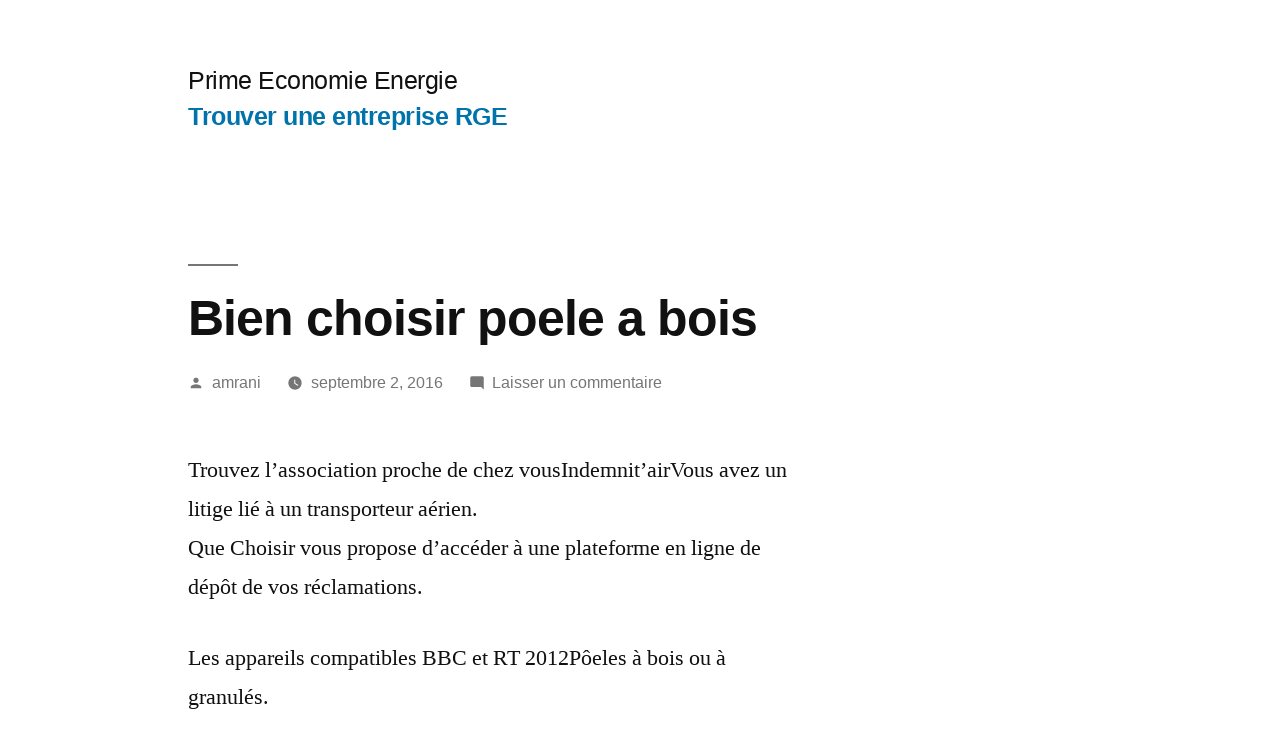

--- FILE ---
content_type: text/html; charset=UTF-8
request_url: http://www.prime-economie-energie.fr/bien-choisir-poele-a-bois
body_size: 8982
content:
<!doctype html><html lang=fr-FR><head><meta charset="UTF-8"><meta name="viewport" content="width=device-width, initial-scale=1"><link rel=profile href=https://gmpg.org/xfn/11><meta name='robots' content='index, follow, max-image-preview:large, max-snippet:-1, max-video-preview:-1'><title>Bien choisir poele a bois - Prime Economie Energie</title><link rel=canonical href=http://www.prime-economie-energie.fr/bien-choisir-poele-a-bois><meta property="og:locale" content="fr_FR"><meta property="og:type" content="article"><meta property="og:title" content="Bien choisir poele a bois - Prime Economie Energie"><meta property="og:description" content="Trouvez l’association proche de chez vousIndemnit’airVous avez un litige lié à un transporteur aérien. Que Choisir vous propose d’accéder à une plateforme en ligne de dépôt de vos réclamations. Les appareils compatibles BBC et RT 2012Pôeles à bois ou à granulés. Plus le rendement est élevé, plus la consommation sera faible et moins vous consommerez &hellip; Continuer la lecture « Bien choisir poele a bois »"><meta property="og:url" content="http://www.prime-economie-energie.fr/bien-choisir-poele-a-bois"><meta property="og:site_name" content="Prime Economie Energie"><meta property="article:published_time" content="2016-09-02T12:17:34+00:00"><meta name="author" content="amrani"><meta name="twitter:card" content="summary_large_image"><meta name="twitter:label1" content="Écrit par"><meta name="twitter:data1" content="amrani"><meta name="twitter:label2" content="Durée de lecture estimée"><meta name="twitter:data2" content="1 minute"> <script type=application/ld+json class=yoast-schema-graph>{"@context":"https://schema.org","@graph":[{"@type":"WebPage","@id":"http://www.prime-economie-energie.fr/bien-choisir-poele-a-bois","url":"http://www.prime-economie-energie.fr/bien-choisir-poele-a-bois","name":"Bien choisir poele a bois - Prime Economie Energie","isPartOf":{"@id":"http://www.prime-economie-energie.fr/#website"},"datePublished":"2016-09-02T12:17:34+00:00","dateModified":"2016-09-02T12:17:34+00:00","author":{"@id":"http://www.prime-economie-energie.fr/#/schema/person/ad7aefaf3763cf2a787d097a54ab50bc"},"breadcrumb":{"@id":"http://www.prime-economie-energie.fr/bien-choisir-poele-a-bois#breadcrumb"},"inLanguage":"fr-FR","potentialAction":[{"@type":"ReadAction","target":["http://www.prime-economie-energie.fr/bien-choisir-poele-a-bois"]}]},{"@type":"BreadcrumbList","@id":"http://www.prime-economie-energie.fr/bien-choisir-poele-a-bois#breadcrumb","itemListElement":[{"@type":"ListItem","position":1,"name":"Accueil","item":"http://www.prime-economie-energie.fr/"},{"@type":"ListItem","position":2,"name":"Bien choisir poele a bois"}]},{"@type":"WebSite","@id":"http://www.prime-economie-energie.fr/#website","url":"http://www.prime-economie-energie.fr/","name":"Prime Economie Energie","description":"","potentialAction":[{"@type":"SearchAction","target":{"@type":"EntryPoint","urlTemplate":"http://www.prime-economie-energie.fr/?s={search_term_string}"},"query-input":"required name=search_term_string"}],"inLanguage":"fr-FR"},{"@type":"Person","@id":"http://www.prime-economie-energie.fr/#/schema/person/ad7aefaf3763cf2a787d097a54ab50bc","name":"amrani","image":{"@type":"ImageObject","inLanguage":"fr-FR","@id":"http://www.prime-economie-energie.fr/#/schema/person/image/","url":"http://1.gravatar.com/avatar/d71a1c1416e939a5a079e7b27f327e05?s=96&d=mm&r=g","contentUrl":"http://1.gravatar.com/avatar/d71a1c1416e939a5a079e7b27f327e05?s=96&d=mm&r=g","caption":"amrani"},"url":"http://www.prime-economie-energie.fr/author/amrani"}]}</script> <link rel=dns-prefetch href=//www.prime-economie-energie.fr><link rel=alternate type=application/rss+xml title="Prime Economie Energie &raquo; Flux" href=http://www.prime-economie-energie.fr/feed><link rel=alternate type=application/rss+xml title="Prime Economie Energie &raquo; Flux des commentaires" href=http://www.prime-economie-energie.fr/comments/feed><link rel=alternate type=application/rss+xml title="Prime Economie Energie &raquo; Bien choisir poele a bois Flux des commentaires" href=http://www.prime-economie-energie.fr/bien-choisir-poele-a-bois/feed> <script>window._wpemojiSettings={"baseUrl":"https:\/\/s.w.org\/images\/core\/emoji\/15.0.3\/72x72\/","ext":".png","svgUrl":"https:\/\/s.w.org\/images\/core\/emoji\/15.0.3\/svg\/","svgExt":".svg","source":{"concatemoji":"http:\/\/www.prime-economie-energie.fr\/wp-includes\/js\/wp-emoji-release.min.js?ver=6.6.4"}};
/*! This file is auto-generated */
!function(i,n){var o,s,e;function c(e){try{var t={supportTests:e,timestamp:(new Date).valueOf()};sessionStorage.setItem(o,JSON.stringify(t))}catch(e){}}function p(e,t,n){e.clearRect(0,0,e.canvas.width,e.canvas.height),e.fillText(t,0,0);var t=new Uint32Array(e.getImageData(0,0,e.canvas.width,e.canvas.height).data),r=(e.clearRect(0,0,e.canvas.width,e.canvas.height),e.fillText(n,0,0),new Uint32Array(e.getImageData(0,0,e.canvas.width,e.canvas.height).data));return t.every(function(e,t){return e===r[t]})}function u(e,t,n){switch(t){case"flag":return n(e,"\ud83c\udff3\ufe0f\u200d\u26a7\ufe0f","\ud83c\udff3\ufe0f\u200b\u26a7\ufe0f")?!1:!n(e,"\ud83c\uddfa\ud83c\uddf3","\ud83c\uddfa\u200b\ud83c\uddf3")&&!n(e,"\ud83c\udff4\udb40\udc67\udb40\udc62\udb40\udc65\udb40\udc6e\udb40\udc67\udb40\udc7f","\ud83c\udff4\u200b\udb40\udc67\u200b\udb40\udc62\u200b\udb40\udc65\u200b\udb40\udc6e\u200b\udb40\udc67\u200b\udb40\udc7f");case"emoji":return!n(e,"\ud83d\udc26\u200d\u2b1b","\ud83d\udc26\u200b\u2b1b")}return!1}function f(e,t,n){var r="undefined"!=typeof WorkerGlobalScope&&self instanceof WorkerGlobalScope?new OffscreenCanvas(300,150):i.createElement("canvas"),a=r.getContext("2d",{willReadFrequently:!0}),o=(a.textBaseline="top",a.font="600 32px Arial",{});return e.forEach(function(e){o[e]=t(a,e,n)}),o}function t(e){var t=i.createElement("script");t.src=e,t.defer=!0,i.head.appendChild(t)}"undefined"!=typeof Promise&&(o="wpEmojiSettingsSupports",s=["flag","emoji"],n.supports={everything:!0,everythingExceptFlag:!0},e=new Promise(function(e){i.addEventListener("DOMContentLoaded",e,{once:!0})}),new Promise(function(t){var n=function(){try{var e=JSON.parse(sessionStorage.getItem(o));if("object"==typeof e&&"number"==typeof e.timestamp&&(new Date).valueOf()<e.timestamp+604800&&"object"==typeof e.supportTests)return e.supportTests}catch(e){}return null}();if(!n){if("undefined"!=typeof Worker&&"undefined"!=typeof OffscreenCanvas&&"undefined"!=typeof URL&&URL.createObjectURL&&"undefined"!=typeof Blob)try{var e="postMessage("+f.toString()+"("+[JSON.stringify(s),u.toString(),p.toString()].join(",")+"));",r=new Blob([e],{type:"text/javascript"}),a=new Worker(URL.createObjectURL(r),{name:"wpTestEmojiSupports"});return void(a.onmessage=function(e){c(n=e.data),a.terminate(),t(n)})}catch(e){}c(n=f(s,u,p))}t(n)}).then(function(e){for(var t in e)n.supports[t]=e[t],n.supports.everything=n.supports.everything&&n.supports[t],"flag"!==t&&(n.supports.everythingExceptFlag=n.supports.everythingExceptFlag&&n.supports[t]);n.supports.everythingExceptFlag=n.supports.everythingExceptFlag&&!n.supports.flag,n.DOMReady=!1,n.readyCallback=function(){n.DOMReady=!0}}).then(function(){return e}).then(function(){var e;n.supports.everything||(n.readyCallback(),(e=n.source||{}).concatemoji?t(e.concatemoji):e.wpemoji&&e.twemoji&&(t(e.twemoji),t(e.wpemoji)))}))}((window,document),window._wpemojiSettings);</script> <style id=wp-emoji-styles-inline-css>img.wp-smiley,img.emoji{display:inline !important;border:none !important;box-shadow:none !important;height:1em !important;width:1em !important;margin:0
0.07em !important;vertical-align:-0.1em !important;background:none !important;padding:0
!important}</style><link rel=stylesheet href=http://www.prime-economie-energie.fr/wp-content/cache/minify/a5ff7.css media=all><style id=wp-block-library-theme-inline-css>.wp-block-audio :where(figcaption){color:#555;font-size:13px;text-align:center}.is-dark-theme .wp-block-audio :where(figcaption){color:#ffffffa6}.wp-block-audio{margin:0
0 1em}.wp-block-code{border:1px
solid #ccc;border-radius:4px;font-family:Menlo,Consolas,monaco,monospace;padding:.8em 1em}.wp-block-embed :where(figcaption){color:#555;font-size:13px;text-align:center}.is-dark-theme .wp-block-embed :where(figcaption){color:#ffffffa6}.wp-block-embed{margin:0
0 1em}.blocks-gallery-caption{color:#555;font-size:13px;text-align:center}.is-dark-theme .blocks-gallery-caption{color:#ffffffa6}:root :where(.wp-block-image figcaption){color:#555;font-size:13px;text-align:center}.is-dark-theme :root :where(.wp-block-image figcaption){color:#ffffffa6}.wp-block-image{margin:0
0 1em}.wp-block-pullquote{border-bottom:4px solid;border-top:4px solid;color:currentColor;margin-bottom:1.75em}.wp-block-pullquote cite,.wp-block-pullquote footer,.wp-block-pullquote__citation{color:currentColor;font-size:.8125em;font-style:normal;text-transform:uppercase}.wp-block-quote{border-left:.25em solid;margin:0
0 1.75em;padding-left:1em}.wp-block-quote cite,.wp-block-quote
footer{color:currentColor;font-size:.8125em;font-style:normal;position:relative}.wp-block-quote.has-text-align-right{border-left:none;border-right:.25em solid;padding-left:0;padding-right:1em}.wp-block-quote.has-text-align-center{border:none;padding-left:0}.wp-block-quote.is-large,.wp-block-quote.is-style-large,.wp-block-quote.is-style-plain{border:none}.wp-block-search .wp-block-search__label{font-weight:700}.wp-block-search__button{border:1px
solid #ccc;padding:.375em .625em}:where(.wp-block-group.has-background){padding:1.25em 2.375em}.wp-block-separator.has-css-opacity{opacity:.4}.wp-block-separator{border:none;border-bottom:2px solid;margin-left:auto;margin-right:auto}.wp-block-separator.has-alpha-channel-opacity{opacity:1}.wp-block-separator:not(.is-style-wide):not(.is-style-dots){width:100px}.wp-block-separator.has-background:not(.is-style-dots){border-bottom:none;height:1px}.wp-block-separator.has-background:not(.is-style-wide):not(.is-style-dots){height:2px}.wp-block-table{margin:0
0 1em}.wp-block-table td,.wp-block-table
th{word-break:normal}.wp-block-table :where(figcaption){color:#555;font-size:13px;text-align:center}.is-dark-theme .wp-block-table :where(figcaption){color:#ffffffa6}.wp-block-video :where(figcaption){color:#555;font-size:13px;text-align:center}.is-dark-theme .wp-block-video :where(figcaption){color:#ffffffa6}.wp-block-video{margin:0
0 1em}:root :where(.wp-block-template-part.has-background){margin-bottom:0;margin-top:0;padding:1.25em 2.375em}</style><style id=classic-theme-styles-inline-css>/*! This file is auto-generated */
.wp-block-button__link{color:#fff;background-color:#32373c;border-radius:9999px;box-shadow:none;text-decoration:none;padding:calc(.667em + 2px) calc(1.333em + 2px);font-size:1.125em}.wp-block-file__button{background:#32373c;color:#fff;text-decoration:none}</style><style id=global-styles-inline-css>/*<![CDATA[*/:root{--wp--preset--aspect-ratio--square:1;--wp--preset--aspect-ratio--4-3:4/3;--wp--preset--aspect-ratio--3-4:3/4;--wp--preset--aspect-ratio--3-2:3/2;--wp--preset--aspect-ratio--2-3:2/3;--wp--preset--aspect-ratio--16-9:16/9;--wp--preset--aspect-ratio--9-16:9/16;--wp--preset--color--black:#000;--wp--preset--color--cyan-bluish-gray:#abb8c3;--wp--preset--color--white:#FFF;--wp--preset--color--pale-pink:#f78da7;--wp--preset--color--vivid-red:#cf2e2e;--wp--preset--color--luminous-vivid-orange:#ff6900;--wp--preset--color--luminous-vivid-amber:#fcb900;--wp--preset--color--light-green-cyan:#7bdcb5;--wp--preset--color--vivid-green-cyan:#00d084;--wp--preset--color--pale-cyan-blue:#8ed1fc;--wp--preset--color--vivid-cyan-blue:#0693e3;--wp--preset--color--vivid-purple:#9b51e0;--wp--preset--color--primary:#0073a8;--wp--preset--color--secondary:#005075;--wp--preset--color--dark-gray:#111;--wp--preset--color--light-gray:#767676;--wp--preset--gradient--vivid-cyan-blue-to-vivid-purple:linear-gradient(135deg,rgba(6,147,227,1) 0%,rgb(155,81,224) 100%);--wp--preset--gradient--light-green-cyan-to-vivid-green-cyan:linear-gradient(135deg,rgb(122,220,180) 0%,rgb(0,208,130) 100%);--wp--preset--gradient--luminous-vivid-amber-to-luminous-vivid-orange:linear-gradient(135deg,rgba(252,185,0,1) 0%,rgba(255,105,0,1) 100%);--wp--preset--gradient--luminous-vivid-orange-to-vivid-red:linear-gradient(135deg,rgba(255,105,0,1) 0%,rgb(207,46,46) 100%);--wp--preset--gradient--very-light-gray-to-cyan-bluish-gray:linear-gradient(135deg,rgb(238,238,238) 0%,rgb(169,184,195) 100%);--wp--preset--gradient--cool-to-warm-spectrum:linear-gradient(135deg,rgb(74,234,220) 0%,rgb(151,120,209) 20%,rgb(207,42,186) 40%,rgb(238,44,130) 60%,rgb(251,105,98) 80%,rgb(254,248,76) 100%);--wp--preset--gradient--blush-light-purple:linear-gradient(135deg,rgb(255,206,236) 0%,rgb(152,150,240) 100%);--wp--preset--gradient--blush-bordeaux:linear-gradient(135deg,rgb(254,205,165) 0%,rgb(254,45,45) 50%,rgb(107,0,62) 100%);--wp--preset--gradient--luminous-dusk:linear-gradient(135deg,rgb(255,203,112) 0%,rgb(199,81,192) 50%,rgb(65,88,208) 100%);--wp--preset--gradient--pale-ocean:linear-gradient(135deg,rgb(255,245,203) 0%,rgb(182,227,212) 50%,rgb(51,167,181) 100%);--wp--preset--gradient--electric-grass:linear-gradient(135deg,rgb(202,248,128) 0%,rgb(113,206,126) 100%);--wp--preset--gradient--midnight:linear-gradient(135deg,rgb(2,3,129) 0%,rgb(40,116,252) 100%);--wp--preset--font-size--small:19.5px;--wp--preset--font-size--medium:20px;--wp--preset--font-size--large:36.5px;--wp--preset--font-size--x-large:42px;--wp--preset--font-size--normal:22px;--wp--preset--font-size--huge:49.5px;--wp--preset--spacing--20:0.44rem;--wp--preset--spacing--30:0.67rem;--wp--preset--spacing--40:1rem;--wp--preset--spacing--50:1.5rem;--wp--preset--spacing--60:2.25rem;--wp--preset--spacing--70:3.38rem;--wp--preset--spacing--80:5.06rem;--wp--preset--shadow--natural:6px 6px 9px rgba(0, 0, 0, 0.2);--wp--preset--shadow--deep:12px 12px 50px rgba(0, 0, 0, 0.4);--wp--preset--shadow--sharp:6px 6px 0px rgba(0, 0, 0, 0.2);--wp--preset--shadow--outlined:6px 6px 0px -3px rgba(255, 255, 255, 1), 6px 6px rgba(0, 0, 0, 1);--wp--preset--shadow--crisp:6px 6px 0px rgba(0, 0, 0, 1)}:where(.is-layout-flex){gap:0.5em}:where(.is-layout-grid){gap:0.5em}body .is-layout-flex{display:flex}.is-layout-flex{flex-wrap:wrap;align-items:center}.is-layout-flex>:is(*,div){margin:0}body .is-layout-grid{display:grid}.is-layout-grid>:is(*,div){margin:0}:where(.wp-block-columns.is-layout-flex){gap:2em}:where(.wp-block-columns.is-layout-grid){gap:2em}:where(.wp-block-post-template.is-layout-flex){gap:1.25em}:where(.wp-block-post-template.is-layout-grid){gap:1.25em}.has-black-color{color:var(--wp--preset--color--black) !important}.has-cyan-bluish-gray-color{color:var(--wp--preset--color--cyan-bluish-gray) !important}.has-white-color{color:var(--wp--preset--color--white) !important}.has-pale-pink-color{color:var(--wp--preset--color--pale-pink) !important}.has-vivid-red-color{color:var(--wp--preset--color--vivid-red) !important}.has-luminous-vivid-orange-color{color:var(--wp--preset--color--luminous-vivid-orange) !important}.has-luminous-vivid-amber-color{color:var(--wp--preset--color--luminous-vivid-amber) !important}.has-light-green-cyan-color{color:var(--wp--preset--color--light-green-cyan) !important}.has-vivid-green-cyan-color{color:var(--wp--preset--color--vivid-green-cyan) !important}.has-pale-cyan-blue-color{color:var(--wp--preset--color--pale-cyan-blue) !important}.has-vivid-cyan-blue-color{color:var(--wp--preset--color--vivid-cyan-blue) !important}.has-vivid-purple-color{color:var(--wp--preset--color--vivid-purple) !important}.has-black-background-color{background-color:var(--wp--preset--color--black) !important}.has-cyan-bluish-gray-background-color{background-color:var(--wp--preset--color--cyan-bluish-gray) !important}.has-white-background-color{background-color:var(--wp--preset--color--white) !important}.has-pale-pink-background-color{background-color:var(--wp--preset--color--pale-pink) !important}.has-vivid-red-background-color{background-color:var(--wp--preset--color--vivid-red) !important}.has-luminous-vivid-orange-background-color{background-color:var(--wp--preset--color--luminous-vivid-orange) !important}.has-luminous-vivid-amber-background-color{background-color:var(--wp--preset--color--luminous-vivid-amber) !important}.has-light-green-cyan-background-color{background-color:var(--wp--preset--color--light-green-cyan) !important}.has-vivid-green-cyan-background-color{background-color:var(--wp--preset--color--vivid-green-cyan) !important}.has-pale-cyan-blue-background-color{background-color:var(--wp--preset--color--pale-cyan-blue) !important}.has-vivid-cyan-blue-background-color{background-color:var(--wp--preset--color--vivid-cyan-blue) !important}.has-vivid-purple-background-color{background-color:var(--wp--preset--color--vivid-purple) !important}.has-black-border-color{border-color:var(--wp--preset--color--black) !important}.has-cyan-bluish-gray-border-color{border-color:var(--wp--preset--color--cyan-bluish-gray) !important}.has-white-border-color{border-color:var(--wp--preset--color--white) !important}.has-pale-pink-border-color{border-color:var(--wp--preset--color--pale-pink) !important}.has-vivid-red-border-color{border-color:var(--wp--preset--color--vivid-red) !important}.has-luminous-vivid-orange-border-color{border-color:var(--wp--preset--color--luminous-vivid-orange) !important}.has-luminous-vivid-amber-border-color{border-color:var(--wp--preset--color--luminous-vivid-amber) !important}.has-light-green-cyan-border-color{border-color:var(--wp--preset--color--light-green-cyan) !important}.has-vivid-green-cyan-border-color{border-color:var(--wp--preset--color--vivid-green-cyan) !important}.has-pale-cyan-blue-border-color{border-color:var(--wp--preset--color--pale-cyan-blue) !important}.has-vivid-cyan-blue-border-color{border-color:var(--wp--preset--color--vivid-cyan-blue) !important}.has-vivid-purple-border-color{border-color:var(--wp--preset--color--vivid-purple) !important}.has-vivid-cyan-blue-to-vivid-purple-gradient-background{background:var(--wp--preset--gradient--vivid-cyan-blue-to-vivid-purple) !important}.has-light-green-cyan-to-vivid-green-cyan-gradient-background{background:var(--wp--preset--gradient--light-green-cyan-to-vivid-green-cyan) !important}.has-luminous-vivid-amber-to-luminous-vivid-orange-gradient-background{background:var(--wp--preset--gradient--luminous-vivid-amber-to-luminous-vivid-orange) !important}.has-luminous-vivid-orange-to-vivid-red-gradient-background{background:var(--wp--preset--gradient--luminous-vivid-orange-to-vivid-red) !important}.has-very-light-gray-to-cyan-bluish-gray-gradient-background{background:var(--wp--preset--gradient--very-light-gray-to-cyan-bluish-gray) !important}.has-cool-to-warm-spectrum-gradient-background{background:var(--wp--preset--gradient--cool-to-warm-spectrum) !important}.has-blush-light-purple-gradient-background{background:var(--wp--preset--gradient--blush-light-purple) !important}.has-blush-bordeaux-gradient-background{background:var(--wp--preset--gradient--blush-bordeaux) !important}.has-luminous-dusk-gradient-background{background:var(--wp--preset--gradient--luminous-dusk) !important}.has-pale-ocean-gradient-background{background:var(--wp--preset--gradient--pale-ocean) !important}.has-electric-grass-gradient-background{background:var(--wp--preset--gradient--electric-grass) !important}.has-midnight-gradient-background{background:var(--wp--preset--gradient--midnight) !important}.has-small-font-size{font-size:var(--wp--preset--font-size--small) !important}.has-medium-font-size{font-size:var(--wp--preset--font-size--medium) !important}.has-large-font-size{font-size:var(--wp--preset--font-size--large) !important}.has-x-large-font-size{font-size:var(--wp--preset--font-size--x-large) !important}:where(.wp-block-post-template.is-layout-flex){gap:1.25em}:where(.wp-block-post-template.is-layout-grid){gap:1.25em}:where(.wp-block-columns.is-layout-flex){gap:2em}:where(.wp-block-columns.is-layout-grid){gap:2em}:root :where(.wp-block-pullquote){font-size:1.5em;line-height:1.6}/*]]>*/</style><link rel=stylesheet href=http://www.prime-economie-energie.fr/wp-content/cache/minify/9550e.css media=all><link rel=stylesheet id=twentynineteen-print-style-css href='http://www.prime-economie-energie.fr/wp-content/themes/twentynineteen/print.css?ver=2.2' media=print> <script src=http://www.prime-economie-energie.fr/wp-content/cache/minify/818c0.js></script> <script id=jquery-js-after>jQuery(document).ready(function(){jQuery(".295b18339723b75c1c2bdb83b8275d14").click(function(){jQuery.post("http://www.prime-economie-energie.fr/wp-admin/admin-ajax.php",{"action":"quick_adsense_onpost_ad_click","quick_adsense_onpost_ad_index":jQuery(this).attr("data-index"),"quick_adsense_nonce":"887e2db050",},function(response){});});});</script> <link rel=https://api.w.org/ href=http://www.prime-economie-energie.fr/wp-json/ ><link rel=alternate title=JSON type=application/json href=http://www.prime-economie-energie.fr/wp-json/wp/v2/posts/1082><link rel=EditURI type=application/rsd+xml title=RSD href=http://www.prime-economie-energie.fr/xmlrpc.php?rsd><meta name="generator" content="WordPress 6.6.4"><link rel=shortlink href='http://www.prime-economie-energie.fr/?p=1082'><link rel=alternate title="oEmbed (JSON)" type=application/json+oembed href="http://www.prime-economie-energie.fr/wp-json/oembed/1.0/embed?url=http%3A%2F%2Fwww.prime-economie-energie.fr%2Fbien-choisir-poele-a-bois"><link rel=alternate title="oEmbed (XML)" type=text/xml+oembed href="http://www.prime-economie-energie.fr/wp-json/oembed/1.0/embed?url=http%3A%2F%2Fwww.prime-economie-energie.fr%2Fbien-choisir-poele-a-bois&#038;format=xml"><link rel=pingback href=http://www.prime-economie-energie.fr/xmlrpc.php></head><body class="post-template-default single single-post postid-1082 single-format-standard wp-embed-responsive singular image-filters-enabled"><div id=page class=site> <a class="skip-link screen-reader-text" href=#content>Aller au contenu</a><header id=masthead class=site-header><div class=site-branding-container><div class=site-branding><p class=site-title><a href=http://www.prime-economie-energie.fr/ rel=home>Prime Economie Energie</a></p><nav id=site-navigation class=main-navigation aria-label="Menu supérieur"><div class=menu-menu-container><ul id=menu-menu class=main-menu><li id=menu-item-1390 class="menu-item menu-item-type-post_type menu-item-object-page menu-item-1390"><a href=http://www.prime-economie-energie.fr/artisan-rge-trouver-entreprise-rge-travaux-a-economie-denergie>Trouver une entreprise RGE</a></li></ul></div><div class=main-menu-more><ul class=main-menu> <li class="menu-item menu-item-has-children"> <button class="submenu-expand main-menu-more-toggle is-empty" tabindex=-1 aria-label=Plus aria-haspopup=true aria-expanded=false><svg class=svg-icon width=24 height=24 aria-hidden=true role=img focusable=false xmlns=http://www.w3.org/2000/svg><g fill=none fill-rule=evenodd><path d="M0 0h24v24H0z"/><path fill=currentColor fill-rule=nonzero d="M12 2c5.52 0 10 4.48 10 10s-4.48 10-10 10S2 17.52 2 12 6.48 2 12 2zM6 14a2 2 0 1 0 0-4 2 2 0 0 0 0 4zm6 0a2 2 0 1 0 0-4 2 2 0 0 0 0 4zm6 0a2 2 0 1 0 0-4 2 2 0 0 0 0 4z"/></g></svg> </button><ul class="sub-menu hidden-links"> <li class=mobile-parent-nav-menu-item> <button class=menu-item-link-return><svg class=svg-icon width=24 height=24 aria-hidden=true role=img focusable=false viewBox="0 0 24 24" version=1.1 xmlns=http://www.w3.org/2000/svg xmlns:xlink=http://www.w3.org/1999/xlink><path d="M15.41 7.41L14 6l-6 6 6 6 1.41-1.41L10.83 12z"></path><path d="M0 0h24v24H0z" fill=none></path></svg>Retour </button> </li></ul> </li></ul></div></nav></div></div></header><div id=content class=site-content><div id=primary class=content-area><main id=main class=site-main><article id=post-1082 class="post-1082 post type-post status-publish format-standard hentry category-uncategorized entry"><header class=entry-header><h1 class="entry-title">Bien choisir poele a bois</h1><div class=entry-meta> <span class=byline><svg class=svg-icon width=16 height=16 aria-hidden=true role=img focusable=false viewBox="0 0 24 24" version=1.1 xmlns=http://www.w3.org/2000/svg xmlns:xlink=http://www.w3.org/1999/xlink><path d="M12 12c2.21 0 4-1.79 4-4s-1.79-4-4-4-4 1.79-4 4 1.79 4 4 4zm0 2c-2.67 0-8 1.34-8 4v2h16v-2c0-2.66-5.33-4-8-4z"></path><path d="M0 0h24v24H0z" fill=none></path></svg><span class=screen-reader-text>Publié par</span><span class="author vcard"><a class="url fn n" href=http://www.prime-economie-energie.fr/author/amrani>amrani</a></span></span>	<span class=posted-on><svg class=svg-icon width=16 height=16 aria-hidden=true role=img focusable=false xmlns=http://www.w3.org/2000/svg viewBox="0 0 24 24"><defs><path id=a d="M0 0h24v24H0V0z"></path></defs><clipPath id="b"><use xlink:href=#a overflow=visible></use></clipPath><path clip-path=url(#b) d="M12 2C6.5 2 2 6.5 2 12s4.5 10 10 10 10-4.5 10-10S17.5 2 12 2zm4.2 14.2L11 13V7h1.5v5.2l4.5 2.7-.8 1.3z"></path></svg><a href=http://www.prime-economie-energie.fr/bien-choisir-poele-a-bois rel=bookmark><time class="entry-date published updated" datetime=2016-09-02T12:17:34+00:00>septembre 2, 2016</time></a></span>	<span class=comment-count> <span class=comments-link><svg class=svg-icon width=16 height=16 aria-hidden=true role=img focusable=false viewBox="0 0 24 24" version=1.1 xmlns=http://www.w3.org/2000/svg xmlns:xlink=http://www.w3.org/1999/xlink><path d="M21.99 4c0-1.1-.89-2-1.99-2H4c-1.1 0-2 .9-2 2v12c0 1.1.9 2 2 2h14l4 4-.01-18z"></path><path d="M0 0h24v24H0z" fill=none></path></svg><a href=http://www.prime-economie-energie.fr/bien-choisir-poele-a-bois#respond>Laisser un commentaire<span class=screen-reader-text> sur Bien choisir poele a bois</span></a></span>	</span></div></header><div class=entry-content><p>Trouvez l’association proche de chez vousIndemnit’airVous avez un litige lié à un transporteur aérien.<br> Que Choisir vous propose d’accéder à une plateforme en ligne de dépôt de vos réclamations.</p><p>Les appareils compatibles BBC et RT 2012Pôeles à bois ou à granulés.<br> Plus le rendement est élevé, plus la consommation sera faible et moins vous consommerez de bois.<br> Le guide du poêle à bois et à granulés.<br> Si les motivations sont fortes, on se heurte vite à une réalité: le choix d&rsquo;un appareil de chauffage au bois n&rsquo;est pas si [.<br> Sur notre site, vous pouvez évaluer gratuitement les économies d’énergie que vous pourriez réaliser en installant un poêle à bois.<br> Il est préférable de choisir un petit poêle que l’on fera tourner à plein régime qu’un grand qui n’utilisera pas toute ses capacités.<br> ForumMoteur de rechercheGoogle +FacebookTwitterRSS    Le guide du poêle à bois.</p><p>nous regroupons ici un ensemble d’informations pour vous aider à choisir un poêle à bois.<br> Le choix d’un appareil de chauffage au bois n’est pas si simple.<br> Bien-Choisir vous aide à mettre la main sur votre poêle à bois.</p><p>Sommaire du dossier, après “Pourquoi choisir le chauffage au poêle à bois” :Les différents types de poêles à boisQuel bois choisir pour son poêle.<br> Utiliser du bois pour le chauffage permet d’assurer l’entretien de la forêt.</p><div style="font-size: 0px; height: 0px; line-height: 0px; margin: 0; padding: 0; clear: both;"></div></div><footer class=entry-footer> <span class=byline><svg class=svg-icon width=16 height=16 aria-hidden=true role=img focusable=false viewBox="0 0 24 24" version=1.1 xmlns=http://www.w3.org/2000/svg xmlns:xlink=http://www.w3.org/1999/xlink><path d="M12 12c2.21 0 4-1.79 4-4s-1.79-4-4-4-4 1.79-4 4 1.79 4 4 4zm0 2c-2.67 0-8 1.34-8 4v2h16v-2c0-2.66-5.33-4-8-4z"></path><path d="M0 0h24v24H0z" fill=none></path></svg><span class=screen-reader-text>Publié par</span><span class="author vcard"><a class="url fn n" href=http://www.prime-economie-energie.fr/author/amrani>amrani</a></span></span><span class=posted-on><svg class=svg-icon width=16 height=16 aria-hidden=true role=img focusable=false xmlns=http://www.w3.org/2000/svg viewBox="0 0 24 24"><defs><path id=a d="M0 0h24v24H0V0z"></path></defs><clipPath id="b"><use xlink:href=#a overflow=visible></use></clipPath><path clip-path=url(#b) d="M12 2C6.5 2 2 6.5 2 12s4.5 10 10 10 10-4.5 10-10S17.5 2 12 2zm4.2 14.2L11 13V7h1.5v5.2l4.5 2.7-.8 1.3z"></path></svg><a href=http://www.prime-economie-energie.fr/bien-choisir-poele-a-bois rel=bookmark><time class="entry-date published updated" datetime=2016-09-02T12:17:34+00:00>septembre 2, 2016</time></a></span><span class=cat-links><svg class=svg-icon width=16 height=16 aria-hidden=true role=img focusable=false xmlns=http://www.w3.org/2000/svg viewBox="0 0 24 24"><path d="M10 4H4c-1.1 0-1.99.9-1.99 2L2 18c0 1.1.9 2 2 2h16c1.1 0 2-.9 2-2V8c0-1.1-.9-2-2-2h-8l-2-2z"></path><path d="M0 0h24v24H0z" fill=none></path></svg><span class=screen-reader-text>Publié dans</span><a href=http://www.prime-economie-energie.fr/category/uncategorized rel="category tag">Dossier</a></span></footer></article><nav class="navigation post-navigation" aria-label=Publications><h2 class="screen-reader-text">Navigation de l’article</h2><div class=nav-links><div class=nav-previous><a href=http://www.prime-economie-energie.fr/bareme-ptz-2016 rel=prev><span class=meta-nav aria-hidden=true>Article précédent</span> <span class=screen-reader-text>Article précédent :</span> <br><span class=post-title>Bareme ptz 2016</span></a></div><div class=nav-next><a href=http://www.prime-economie-energie.fr/bien-choisir-sa-chaudiere rel=next><span class=meta-nav aria-hidden=true>Article suivant</span> <span class=screen-reader-text>Article suivant :</span> <br><span class=post-title>Bien choisir sa chaudiere</span></a></div></div></nav><div id=comments class=comments-area><div class="comments-title-wrap no-responses"><h2 class="comments-title"> Laisser un commentaire</h2></div><div id=respond class=comment-respond><h3 id="reply-title" class="comment-reply-title"> <small><a rel=nofollow id=cancel-comment-reply-link href=/bien-choisir-poele-a-bois#respond style=display:none;>Annuler la réponse</a></small></h3><p class=must-log-in>Vous devez <a href="http://www.prime-economie-energie.fr/wp-login.php?redirect_to=http%3A%2F%2Fwww.prime-economie-energie.fr%2Fbien-choisir-poele-a-bois">vous connecter</a> pour publier un commentaire.</p></div></div></main></div></div><footer id=colophon class=site-footer><aside class=widget-area aria-label="Pied de page"><div class="widget-column footer-widget-1"><section id=recent-posts-2 class="widget widget_recent_entries"><h2 class="widget-title">Articles récents</h2><nav aria-label="Articles récents"><ul> <li> <a href=http://www.prime-economie-energie.fr/calcul-credit-impot-chaudiere-condensation>Calcul credit impot chaudiere condensation</a> </li> <li> <a href=http://www.prime-economie-energie.fr/aide-1350-euros-renovation>Aide 1350 euros renovation</a> </li> <li> <a href=http://www.prime-economie-energie.fr/2042-qe-en-ligne>2042 QE en ligne</a> </li> <li> <a href=http://www.prime-economie-energie.fr/calcul-subvention-anah>Calcul subvention Anah</a> </li> <li> <a href=http://www.prime-economie-energie.fr/calcul-retour-impot>Calcul retour impot</a> </li> <li> <a href=http://www.prime-economie-energie.fr/calcul-puissance-poele-a-bois-volume>Calcul puissance poele a bois volume</a> </li> <li> <a href=http://www.prime-economie-energie.fr/calcul-puissance-poele-bois>Calcul puissance poele bois</a> </li> <li> <a href=http://www.prime-economie-energie.fr/calcul-puissance-poele-a-bois>Calcul puissance poele a bois</a> </li> <li> <a href=http://www.prime-economie-energie.fr/calcul-puissance-poele>Calcul puissance poele</a> </li> <li> <a href=http://www.prime-economie-energie.fr/calcul-puissance-insert>Calcul puissance insert</a> </li> <li> <a href=http://www.prime-economie-energie.fr/calcul-puissance-chauffage-poele-bois>Calcul puissance chauffage poele bois</a> </li> <li> <a href=http://www.prime-economie-energie.fr/calcul-prime-energie>Calcul prime energie</a> </li> <li> <a href=http://www.prime-economie-energie.fr/calcul-puissance-chaudiere-gaz-condensation>Calcul puissance chaudiere gaz condensation</a> </li> <li> <a href=http://www.prime-economie-energie.fr/calcul-prime-energie-leroy-merlin>Prime energie Leroy Merlin : Aide pour vos travaux de rénovation</a> </li> <li> <a href=http://www.prime-economie-energie.fr/calcul-prime-eco-energie>Calcul prime eco energie</a> </li> <li> <a href=http://www.prime-economie-energie.fr/calcul-prime-cee>Calcul prime cee</a> </li> <li> <a href=http://www.prime-economie-energie.fr/calcul-isolation-combles>Calcul isolation combles</a> </li> <li> <a href=http://www.prime-economie-energie.fr/calcul-isolation-comble>Calcul isolation comble</a> </li> <li> <a href=http://www.prime-economie-energie.fr/calcul-economie-energie>Calcul economie energie</a> </li> <li> <a href=http://www.prime-economie-energie.fr/calcul-economie-d-energie>Calcul economie d energie</a> </li> <li> <a href=http://www.prime-economie-energie.fr/calcul-eco-ptz>Calcul eco ptz</a> </li> <li> <a href=http://www.prime-economie-energie.fr/calcul-du-credit-d-impot>Calcul du credit d impot</a> </li> <li> <a href=http://www.prime-economie-energie.fr/calcul-eco-pret-taux-zero>Calcul eco pret taux zero</a> </li> <li> <a href=http://www.prime-economie-energie.fr/calcul-deduction-impot>Calcul deduction impot</a> </li> <li> <a href=http://www.prime-economie-energie.fr/calcul-des-cee>Calcul des cee</a> </li> <li> <a href=http://www.prime-economie-energie.fr/calcul-credit-impot-travaux>Calcul credit impot travaux</a> </li> <li> <a href=http://www.prime-economie-energie.fr/calcul-credit-impots>Calcul credit impots</a> </li> <li> <a href=http://www.prime-economie-energie.fr/calcul-credit-impot-poele-a-bois>Calcul credit impot poele a bois</a> </li> <li> <a href=http://www.prime-economie-energie.fr/calcul-credit-impot-isolation>Calcul credit impot isolation</a> </li> <li> <a href=http://www.prime-economie-energie.fr/calcul-credit-impot-fenetre-2016>Calcul credit impot fenetre 2016</a> </li></ul></nav></section></div></aside><div class=site-info> <a class=site-name href=http://www.prime-economie-energie.fr/ rel=home>Prime Economie Energie</a>, <a href=https://fr.wordpress.org/ class=imprint> Fièrement propulsé par WordPress.	</a><nav class=footer-navigation aria-label="Menu du pied de page"><div class=menu-footer-container><ul id=menu-footer class=footer-menu><li id=menu-item-1392 class="menu-item menu-item-type-post_type menu-item-object-page menu-item-1392"><a href=http://www.prime-economie-energie.fr/mentions-legales>Mentions légales</a></li></ul></div></nav></div></footer></div> <script src=http://www.prime-economie-energie.fr/wp-content/cache/minify/1f540.js></script> <script id=contact-form-7-js-extra>var wpcf7={"api":{"root":"http:\/\/www.prime-economie-energie.fr\/wp-json\/","namespace":"contact-form-7\/v1"},"cached":"1"};</script> <script src=http://www.prime-economie-energie.fr/wp-content/cache/minify/ff7bf.js></script> <script async src=http://www.prime-economie-energie.fr/wp-content/cache/minify/69faf.js></script> <script>/(trident|msie)/i.test(navigator.userAgent)&&document.getElementById&&window.addEventListener&&window.addEventListener("hashchange",function(){var t,e=location.hash.substring(1);/^[A-z0-9_-]+$/.test(e)&&(t=document.getElementById(e))&&(/^(?:a|select|input|button|textarea)$/i.test(t.tagName)||(t.tabIndex=-1),t.focus())},!1);</script> </body></html>